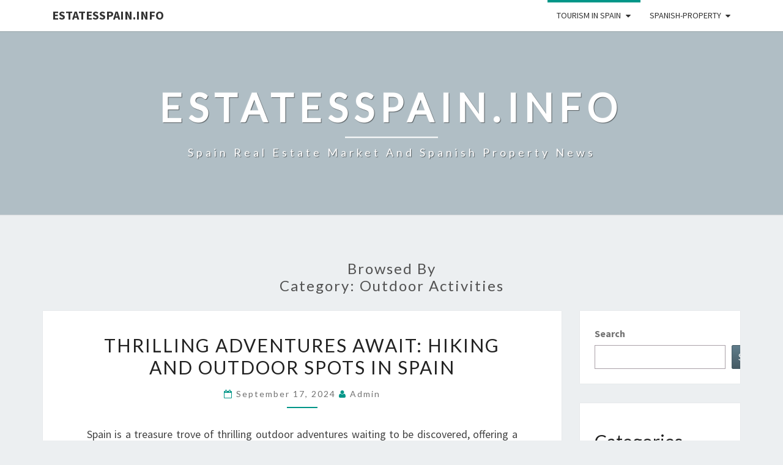

--- FILE ---
content_type: text/html; charset=UTF-8
request_url: https://estatesspain.info/category/tourism-in-spain/outdoor-activities/
body_size: 14004
content:
<!DOCTYPE html>

<!--[if IE 8]>
<html id="ie8" lang="en-US">
<![endif]-->
<!--[if !(IE 8) ]><!-->
<html lang="en-US">
<!--<![endif]-->
<head>
<meta charset="UTF-8" />
<meta name="viewport" content="width=device-width" />
<link rel="profile" href="https://gmpg.org/xfn/11" />
<link rel="pingback" href="https://estatesspain.info/xmlrpc.php" />
<meta name='robots' content='index, follow, max-image-preview:large, max-snippet:-1, max-video-preview:-1' />

	<!-- This site is optimized with the Yoast SEO plugin v26.7 - https://yoast.com/wordpress/plugins/seo/ -->
	<title>Outdoor activities Archives - estatesspain.info</title>
	<link rel="canonical" href="https://estatesspain.info/category/tourism-in-spain/outdoor-activities/" />
	<link rel="next" href="https://estatesspain.info/category/tourism-in-spain/outdoor-activities/page/2/" />
	<meta property="og:locale" content="en_US" />
	<meta property="og:type" content="article" />
	<meta property="og:title" content="Outdoor activities Archives - estatesspain.info" />
	<meta property="og:url" content="https://estatesspain.info/category/tourism-in-spain/outdoor-activities/" />
	<meta property="og:site_name" content="estatesspain.info" />
	<meta name="twitter:card" content="summary_large_image" />
	<script type="application/ld+json" class="yoast-schema-graph">{"@context":"https://schema.org","@graph":[{"@type":"CollectionPage","@id":"https://estatesspain.info/category/tourism-in-spain/outdoor-activities/","url":"https://estatesspain.info/category/tourism-in-spain/outdoor-activities/","name":"Outdoor activities Archives - estatesspain.info","isPartOf":{"@id":"https://estatesspain.info/#website"},"breadcrumb":{"@id":"https://estatesspain.info/category/tourism-in-spain/outdoor-activities/#breadcrumb"},"inLanguage":"en-US"},{"@type":"BreadcrumbList","@id":"https://estatesspain.info/category/tourism-in-spain/outdoor-activities/#breadcrumb","itemListElement":[{"@type":"ListItem","position":1,"name":"Home","item":"https://estatesspain.info/"},{"@type":"ListItem","position":2,"name":"Tourism in Spain","item":"https://estatesspain.info/category/tourism-in-spain/"},{"@type":"ListItem","position":3,"name":"Outdoor activities"}]},{"@type":"WebSite","@id":"https://estatesspain.info/#website","url":"https://estatesspain.info/","name":"estatesspain.info","description":"Spain Real Estate Market and Spanish Property News","potentialAction":[{"@type":"SearchAction","target":{"@type":"EntryPoint","urlTemplate":"https://estatesspain.info/?s={search_term_string}"},"query-input":{"@type":"PropertyValueSpecification","valueRequired":true,"valueName":"search_term_string"}}],"inLanguage":"en-US"}]}</script>
	<!-- / Yoast SEO plugin. -->


<link rel='dns-prefetch' href='//fonts.googleapis.com' />
<link rel="alternate" type="application/rss+xml" title="estatesspain.info &raquo; Feed" href="https://estatesspain.info/feed/" />
<link rel="alternate" type="application/rss+xml" title="estatesspain.info &raquo; Comments Feed" href="https://estatesspain.info/comments/feed/" />
<link rel="alternate" type="application/rss+xml" title="estatesspain.info &raquo; Outdoor activities Category Feed" href="https://estatesspain.info/category/tourism-in-spain/outdoor-activities/feed/" />
		<!-- This site uses the Google Analytics by MonsterInsights plugin v9.3.0 - Using Analytics tracking - https://www.monsterinsights.com/ -->
		<!-- Note: MonsterInsights is not currently configured on this site. The site owner needs to authenticate with Google Analytics in the MonsterInsights settings panel. -->
					<!-- No tracking code set -->
				<!-- / Google Analytics by MonsterInsights -->
		<style id='wp-img-auto-sizes-contain-inline-css' type='text/css'>
img:is([sizes=auto i],[sizes^="auto," i]){contain-intrinsic-size:3000px 1500px}
/*# sourceURL=wp-img-auto-sizes-contain-inline-css */
</style>
<style id='wp-emoji-styles-inline-css' type='text/css'>

	img.wp-smiley, img.emoji {
		display: inline !important;
		border: none !important;
		box-shadow: none !important;
		height: 1em !important;
		width: 1em !important;
		margin: 0 0.07em !important;
		vertical-align: -0.1em !important;
		background: none !important;
		padding: 0 !important;
	}
/*# sourceURL=wp-emoji-styles-inline-css */
</style>
<style id='wp-block-library-inline-css' type='text/css'>
:root{--wp-block-synced-color:#7a00df;--wp-block-synced-color--rgb:122,0,223;--wp-bound-block-color:var(--wp-block-synced-color);--wp-editor-canvas-background:#ddd;--wp-admin-theme-color:#007cba;--wp-admin-theme-color--rgb:0,124,186;--wp-admin-theme-color-darker-10:#006ba1;--wp-admin-theme-color-darker-10--rgb:0,107,160.5;--wp-admin-theme-color-darker-20:#005a87;--wp-admin-theme-color-darker-20--rgb:0,90,135;--wp-admin-border-width-focus:2px}@media (min-resolution:192dpi){:root{--wp-admin-border-width-focus:1.5px}}.wp-element-button{cursor:pointer}:root .has-very-light-gray-background-color{background-color:#eee}:root .has-very-dark-gray-background-color{background-color:#313131}:root .has-very-light-gray-color{color:#eee}:root .has-very-dark-gray-color{color:#313131}:root .has-vivid-green-cyan-to-vivid-cyan-blue-gradient-background{background:linear-gradient(135deg,#00d084,#0693e3)}:root .has-purple-crush-gradient-background{background:linear-gradient(135deg,#34e2e4,#4721fb 50%,#ab1dfe)}:root .has-hazy-dawn-gradient-background{background:linear-gradient(135deg,#faaca8,#dad0ec)}:root .has-subdued-olive-gradient-background{background:linear-gradient(135deg,#fafae1,#67a671)}:root .has-atomic-cream-gradient-background{background:linear-gradient(135deg,#fdd79a,#004a59)}:root .has-nightshade-gradient-background{background:linear-gradient(135deg,#330968,#31cdcf)}:root .has-midnight-gradient-background{background:linear-gradient(135deg,#020381,#2874fc)}:root{--wp--preset--font-size--normal:16px;--wp--preset--font-size--huge:42px}.has-regular-font-size{font-size:1em}.has-larger-font-size{font-size:2.625em}.has-normal-font-size{font-size:var(--wp--preset--font-size--normal)}.has-huge-font-size{font-size:var(--wp--preset--font-size--huge)}.has-text-align-center{text-align:center}.has-text-align-left{text-align:left}.has-text-align-right{text-align:right}.has-fit-text{white-space:nowrap!important}#end-resizable-editor-section{display:none}.aligncenter{clear:both}.items-justified-left{justify-content:flex-start}.items-justified-center{justify-content:center}.items-justified-right{justify-content:flex-end}.items-justified-space-between{justify-content:space-between}.screen-reader-text{border:0;clip-path:inset(50%);height:1px;margin:-1px;overflow:hidden;padding:0;position:absolute;width:1px;word-wrap:normal!important}.screen-reader-text:focus{background-color:#ddd;clip-path:none;color:#444;display:block;font-size:1em;height:auto;left:5px;line-height:normal;padding:15px 23px 14px;text-decoration:none;top:5px;width:auto;z-index:100000}html :where(.has-border-color){border-style:solid}html :where([style*=border-top-color]){border-top-style:solid}html :where([style*=border-right-color]){border-right-style:solid}html :where([style*=border-bottom-color]){border-bottom-style:solid}html :where([style*=border-left-color]){border-left-style:solid}html :where([style*=border-width]){border-style:solid}html :where([style*=border-top-width]){border-top-style:solid}html :where([style*=border-right-width]){border-right-style:solid}html :where([style*=border-bottom-width]){border-bottom-style:solid}html :where([style*=border-left-width]){border-left-style:solid}html :where(img[class*=wp-image-]){height:auto;max-width:100%}:where(figure){margin:0 0 1em}html :where(.is-position-sticky){--wp-admin--admin-bar--position-offset:var(--wp-admin--admin-bar--height,0px)}@media screen and (max-width:600px){html :where(.is-position-sticky){--wp-admin--admin-bar--position-offset:0px}}

/*# sourceURL=wp-block-library-inline-css */
</style><style id='wp-block-categories-inline-css' type='text/css'>
.wp-block-categories{box-sizing:border-box}.wp-block-categories.alignleft{margin-right:2em}.wp-block-categories.alignright{margin-left:2em}.wp-block-categories.wp-block-categories-dropdown.aligncenter{text-align:center}.wp-block-categories .wp-block-categories__label{display:block;width:100%}
/*# sourceURL=http://estatesspain.info/wp-includes/blocks/categories/style.min.css */
</style>
<style id='wp-block-heading-inline-css' type='text/css'>
h1:where(.wp-block-heading).has-background,h2:where(.wp-block-heading).has-background,h3:where(.wp-block-heading).has-background,h4:where(.wp-block-heading).has-background,h5:where(.wp-block-heading).has-background,h6:where(.wp-block-heading).has-background{padding:1.25em 2.375em}h1.has-text-align-left[style*=writing-mode]:where([style*=vertical-lr]),h1.has-text-align-right[style*=writing-mode]:where([style*=vertical-rl]),h2.has-text-align-left[style*=writing-mode]:where([style*=vertical-lr]),h2.has-text-align-right[style*=writing-mode]:where([style*=vertical-rl]),h3.has-text-align-left[style*=writing-mode]:where([style*=vertical-lr]),h3.has-text-align-right[style*=writing-mode]:where([style*=vertical-rl]),h4.has-text-align-left[style*=writing-mode]:where([style*=vertical-lr]),h4.has-text-align-right[style*=writing-mode]:where([style*=vertical-rl]),h5.has-text-align-left[style*=writing-mode]:where([style*=vertical-lr]),h5.has-text-align-right[style*=writing-mode]:where([style*=vertical-rl]),h6.has-text-align-left[style*=writing-mode]:where([style*=vertical-lr]),h6.has-text-align-right[style*=writing-mode]:where([style*=vertical-rl]){rotate:180deg}
/*# sourceURL=http://estatesspain.info/wp-includes/blocks/heading/style.min.css */
</style>
<style id='wp-block-search-inline-css' type='text/css'>
.wp-block-search__button{margin-left:10px;word-break:normal}.wp-block-search__button.has-icon{line-height:0}.wp-block-search__button svg{height:1.25em;min-height:24px;min-width:24px;width:1.25em;fill:currentColor;vertical-align:text-bottom}:where(.wp-block-search__button){border:1px solid #ccc;padding:6px 10px}.wp-block-search__inside-wrapper{display:flex;flex:auto;flex-wrap:nowrap;max-width:100%}.wp-block-search__label{width:100%}.wp-block-search.wp-block-search__button-only .wp-block-search__button{box-sizing:border-box;display:flex;flex-shrink:0;justify-content:center;margin-left:0;max-width:100%}.wp-block-search.wp-block-search__button-only .wp-block-search__inside-wrapper{min-width:0!important;transition-property:width}.wp-block-search.wp-block-search__button-only .wp-block-search__input{flex-basis:100%;transition-duration:.3s}.wp-block-search.wp-block-search__button-only.wp-block-search__searchfield-hidden,.wp-block-search.wp-block-search__button-only.wp-block-search__searchfield-hidden .wp-block-search__inside-wrapper{overflow:hidden}.wp-block-search.wp-block-search__button-only.wp-block-search__searchfield-hidden .wp-block-search__input{border-left-width:0!important;border-right-width:0!important;flex-basis:0;flex-grow:0;margin:0;min-width:0!important;padding-left:0!important;padding-right:0!important;width:0!important}:where(.wp-block-search__input){appearance:none;border:1px solid #949494;flex-grow:1;font-family:inherit;font-size:inherit;font-style:inherit;font-weight:inherit;letter-spacing:inherit;line-height:inherit;margin-left:0;margin-right:0;min-width:3rem;padding:8px;text-decoration:unset!important;text-transform:inherit}:where(.wp-block-search__button-inside .wp-block-search__inside-wrapper){background-color:#fff;border:1px solid #949494;box-sizing:border-box;padding:4px}:where(.wp-block-search__button-inside .wp-block-search__inside-wrapper) .wp-block-search__input{border:none;border-radius:0;padding:0 4px}:where(.wp-block-search__button-inside .wp-block-search__inside-wrapper) .wp-block-search__input:focus{outline:none}:where(.wp-block-search__button-inside .wp-block-search__inside-wrapper) :where(.wp-block-search__button){padding:4px 8px}.wp-block-search.aligncenter .wp-block-search__inside-wrapper{margin:auto}.wp-block[data-align=right] .wp-block-search.wp-block-search__button-only .wp-block-search__inside-wrapper{float:right}
/*# sourceURL=http://estatesspain.info/wp-includes/blocks/search/style.min.css */
</style>
<style id='wp-block-group-inline-css' type='text/css'>
.wp-block-group{box-sizing:border-box}:where(.wp-block-group.wp-block-group-is-layout-constrained){position:relative}
/*# sourceURL=http://estatesspain.info/wp-includes/blocks/group/style.min.css */
</style>
<style id='wp-block-paragraph-inline-css' type='text/css'>
.is-small-text{font-size:.875em}.is-regular-text{font-size:1em}.is-large-text{font-size:2.25em}.is-larger-text{font-size:3em}.has-drop-cap:not(:focus):first-letter{float:left;font-size:8.4em;font-style:normal;font-weight:100;line-height:.68;margin:.05em .1em 0 0;text-transform:uppercase}body.rtl .has-drop-cap:not(:focus):first-letter{float:none;margin-left:.1em}p.has-drop-cap.has-background{overflow:hidden}:root :where(p.has-background){padding:1.25em 2.375em}:where(p.has-text-color:not(.has-link-color)) a{color:inherit}p.has-text-align-left[style*="writing-mode:vertical-lr"],p.has-text-align-right[style*="writing-mode:vertical-rl"]{rotate:180deg}
/*# sourceURL=http://estatesspain.info/wp-includes/blocks/paragraph/style.min.css */
</style>
<style id='global-styles-inline-css' type='text/css'>
:root{--wp--preset--aspect-ratio--square: 1;--wp--preset--aspect-ratio--4-3: 4/3;--wp--preset--aspect-ratio--3-4: 3/4;--wp--preset--aspect-ratio--3-2: 3/2;--wp--preset--aspect-ratio--2-3: 2/3;--wp--preset--aspect-ratio--16-9: 16/9;--wp--preset--aspect-ratio--9-16: 9/16;--wp--preset--color--black: #000000;--wp--preset--color--cyan-bluish-gray: #abb8c3;--wp--preset--color--white: #ffffff;--wp--preset--color--pale-pink: #f78da7;--wp--preset--color--vivid-red: #cf2e2e;--wp--preset--color--luminous-vivid-orange: #ff6900;--wp--preset--color--luminous-vivid-amber: #fcb900;--wp--preset--color--light-green-cyan: #7bdcb5;--wp--preset--color--vivid-green-cyan: #00d084;--wp--preset--color--pale-cyan-blue: #8ed1fc;--wp--preset--color--vivid-cyan-blue: #0693e3;--wp--preset--color--vivid-purple: #9b51e0;--wp--preset--gradient--vivid-cyan-blue-to-vivid-purple: linear-gradient(135deg,rgb(6,147,227) 0%,rgb(155,81,224) 100%);--wp--preset--gradient--light-green-cyan-to-vivid-green-cyan: linear-gradient(135deg,rgb(122,220,180) 0%,rgb(0,208,130) 100%);--wp--preset--gradient--luminous-vivid-amber-to-luminous-vivid-orange: linear-gradient(135deg,rgb(252,185,0) 0%,rgb(255,105,0) 100%);--wp--preset--gradient--luminous-vivid-orange-to-vivid-red: linear-gradient(135deg,rgb(255,105,0) 0%,rgb(207,46,46) 100%);--wp--preset--gradient--very-light-gray-to-cyan-bluish-gray: linear-gradient(135deg,rgb(238,238,238) 0%,rgb(169,184,195) 100%);--wp--preset--gradient--cool-to-warm-spectrum: linear-gradient(135deg,rgb(74,234,220) 0%,rgb(151,120,209) 20%,rgb(207,42,186) 40%,rgb(238,44,130) 60%,rgb(251,105,98) 80%,rgb(254,248,76) 100%);--wp--preset--gradient--blush-light-purple: linear-gradient(135deg,rgb(255,206,236) 0%,rgb(152,150,240) 100%);--wp--preset--gradient--blush-bordeaux: linear-gradient(135deg,rgb(254,205,165) 0%,rgb(254,45,45) 50%,rgb(107,0,62) 100%);--wp--preset--gradient--luminous-dusk: linear-gradient(135deg,rgb(255,203,112) 0%,rgb(199,81,192) 50%,rgb(65,88,208) 100%);--wp--preset--gradient--pale-ocean: linear-gradient(135deg,rgb(255,245,203) 0%,rgb(182,227,212) 50%,rgb(51,167,181) 100%);--wp--preset--gradient--electric-grass: linear-gradient(135deg,rgb(202,248,128) 0%,rgb(113,206,126) 100%);--wp--preset--gradient--midnight: linear-gradient(135deg,rgb(2,3,129) 0%,rgb(40,116,252) 100%);--wp--preset--font-size--small: 13px;--wp--preset--font-size--medium: 20px;--wp--preset--font-size--large: 36px;--wp--preset--font-size--x-large: 42px;--wp--preset--spacing--20: 0.44rem;--wp--preset--spacing--30: 0.67rem;--wp--preset--spacing--40: 1rem;--wp--preset--spacing--50: 1.5rem;--wp--preset--spacing--60: 2.25rem;--wp--preset--spacing--70: 3.38rem;--wp--preset--spacing--80: 5.06rem;--wp--preset--shadow--natural: 6px 6px 9px rgba(0, 0, 0, 0.2);--wp--preset--shadow--deep: 12px 12px 50px rgba(0, 0, 0, 0.4);--wp--preset--shadow--sharp: 6px 6px 0px rgba(0, 0, 0, 0.2);--wp--preset--shadow--outlined: 6px 6px 0px -3px rgb(255, 255, 255), 6px 6px rgb(0, 0, 0);--wp--preset--shadow--crisp: 6px 6px 0px rgb(0, 0, 0);}:where(.is-layout-flex){gap: 0.5em;}:where(.is-layout-grid){gap: 0.5em;}body .is-layout-flex{display: flex;}.is-layout-flex{flex-wrap: wrap;align-items: center;}.is-layout-flex > :is(*, div){margin: 0;}body .is-layout-grid{display: grid;}.is-layout-grid > :is(*, div){margin: 0;}:where(.wp-block-columns.is-layout-flex){gap: 2em;}:where(.wp-block-columns.is-layout-grid){gap: 2em;}:where(.wp-block-post-template.is-layout-flex){gap: 1.25em;}:where(.wp-block-post-template.is-layout-grid){gap: 1.25em;}.has-black-color{color: var(--wp--preset--color--black) !important;}.has-cyan-bluish-gray-color{color: var(--wp--preset--color--cyan-bluish-gray) !important;}.has-white-color{color: var(--wp--preset--color--white) !important;}.has-pale-pink-color{color: var(--wp--preset--color--pale-pink) !important;}.has-vivid-red-color{color: var(--wp--preset--color--vivid-red) !important;}.has-luminous-vivid-orange-color{color: var(--wp--preset--color--luminous-vivid-orange) !important;}.has-luminous-vivid-amber-color{color: var(--wp--preset--color--luminous-vivid-amber) !important;}.has-light-green-cyan-color{color: var(--wp--preset--color--light-green-cyan) !important;}.has-vivid-green-cyan-color{color: var(--wp--preset--color--vivid-green-cyan) !important;}.has-pale-cyan-blue-color{color: var(--wp--preset--color--pale-cyan-blue) !important;}.has-vivid-cyan-blue-color{color: var(--wp--preset--color--vivid-cyan-blue) !important;}.has-vivid-purple-color{color: var(--wp--preset--color--vivid-purple) !important;}.has-black-background-color{background-color: var(--wp--preset--color--black) !important;}.has-cyan-bluish-gray-background-color{background-color: var(--wp--preset--color--cyan-bluish-gray) !important;}.has-white-background-color{background-color: var(--wp--preset--color--white) !important;}.has-pale-pink-background-color{background-color: var(--wp--preset--color--pale-pink) !important;}.has-vivid-red-background-color{background-color: var(--wp--preset--color--vivid-red) !important;}.has-luminous-vivid-orange-background-color{background-color: var(--wp--preset--color--luminous-vivid-orange) !important;}.has-luminous-vivid-amber-background-color{background-color: var(--wp--preset--color--luminous-vivid-amber) !important;}.has-light-green-cyan-background-color{background-color: var(--wp--preset--color--light-green-cyan) !important;}.has-vivid-green-cyan-background-color{background-color: var(--wp--preset--color--vivid-green-cyan) !important;}.has-pale-cyan-blue-background-color{background-color: var(--wp--preset--color--pale-cyan-blue) !important;}.has-vivid-cyan-blue-background-color{background-color: var(--wp--preset--color--vivid-cyan-blue) !important;}.has-vivid-purple-background-color{background-color: var(--wp--preset--color--vivid-purple) !important;}.has-black-border-color{border-color: var(--wp--preset--color--black) !important;}.has-cyan-bluish-gray-border-color{border-color: var(--wp--preset--color--cyan-bluish-gray) !important;}.has-white-border-color{border-color: var(--wp--preset--color--white) !important;}.has-pale-pink-border-color{border-color: var(--wp--preset--color--pale-pink) !important;}.has-vivid-red-border-color{border-color: var(--wp--preset--color--vivid-red) !important;}.has-luminous-vivid-orange-border-color{border-color: var(--wp--preset--color--luminous-vivid-orange) !important;}.has-luminous-vivid-amber-border-color{border-color: var(--wp--preset--color--luminous-vivid-amber) !important;}.has-light-green-cyan-border-color{border-color: var(--wp--preset--color--light-green-cyan) !important;}.has-vivid-green-cyan-border-color{border-color: var(--wp--preset--color--vivid-green-cyan) !important;}.has-pale-cyan-blue-border-color{border-color: var(--wp--preset--color--pale-cyan-blue) !important;}.has-vivid-cyan-blue-border-color{border-color: var(--wp--preset--color--vivid-cyan-blue) !important;}.has-vivid-purple-border-color{border-color: var(--wp--preset--color--vivid-purple) !important;}.has-vivid-cyan-blue-to-vivid-purple-gradient-background{background: var(--wp--preset--gradient--vivid-cyan-blue-to-vivid-purple) !important;}.has-light-green-cyan-to-vivid-green-cyan-gradient-background{background: var(--wp--preset--gradient--light-green-cyan-to-vivid-green-cyan) !important;}.has-luminous-vivid-amber-to-luminous-vivid-orange-gradient-background{background: var(--wp--preset--gradient--luminous-vivid-amber-to-luminous-vivid-orange) !important;}.has-luminous-vivid-orange-to-vivid-red-gradient-background{background: var(--wp--preset--gradient--luminous-vivid-orange-to-vivid-red) !important;}.has-very-light-gray-to-cyan-bluish-gray-gradient-background{background: var(--wp--preset--gradient--very-light-gray-to-cyan-bluish-gray) !important;}.has-cool-to-warm-spectrum-gradient-background{background: var(--wp--preset--gradient--cool-to-warm-spectrum) !important;}.has-blush-light-purple-gradient-background{background: var(--wp--preset--gradient--blush-light-purple) !important;}.has-blush-bordeaux-gradient-background{background: var(--wp--preset--gradient--blush-bordeaux) !important;}.has-luminous-dusk-gradient-background{background: var(--wp--preset--gradient--luminous-dusk) !important;}.has-pale-ocean-gradient-background{background: var(--wp--preset--gradient--pale-ocean) !important;}.has-electric-grass-gradient-background{background: var(--wp--preset--gradient--electric-grass) !important;}.has-midnight-gradient-background{background: var(--wp--preset--gradient--midnight) !important;}.has-small-font-size{font-size: var(--wp--preset--font-size--small) !important;}.has-medium-font-size{font-size: var(--wp--preset--font-size--medium) !important;}.has-large-font-size{font-size: var(--wp--preset--font-size--large) !important;}.has-x-large-font-size{font-size: var(--wp--preset--font-size--x-large) !important;}
/*# sourceURL=global-styles-inline-css */
</style>

<style id='classic-theme-styles-inline-css' type='text/css'>
/*! This file is auto-generated */
.wp-block-button__link{color:#fff;background-color:#32373c;border-radius:9999px;box-shadow:none;text-decoration:none;padding:calc(.667em + 2px) calc(1.333em + 2px);font-size:1.125em}.wp-block-file__button{background:#32373c;color:#fff;text-decoration:none}
/*# sourceURL=/wp-includes/css/classic-themes.min.css */
</style>
<link rel='stylesheet' id='bootstrap-css' href="https://estatesspain.info/wp-content/themes/nisarg/css/bootstrap.css?ver=6.9" type='text/css' media='all' />
<link rel='stylesheet' id='font-awesome-css' href="https://estatesspain.info/wp-content/themes/nisarg/font-awesome/css/font-awesome.min.css?ver=6.9" type='text/css' media='all' />
<link rel='stylesheet' id='nisarg-style-css' href="https://estatesspain.info/wp-content/themes/nisarg/style.css?ver=6.9" type='text/css' media='all' />
<style id='nisarg-style-inline-css' type='text/css'>
	/* Color Scheme */

	/* Accent Color */

	a:active,
	a:hover,
	a:focus {
	    color: #009688;
	}

	.main-navigation .primary-menu > li > a:hover, .main-navigation .primary-menu > li > a:focus {
		color: #009688;
	}
	
	.main-navigation .primary-menu .sub-menu .current_page_item > a,
	.main-navigation .primary-menu .sub-menu .current-menu-item > a {
		color: #009688;
	}
	.main-navigation .primary-menu .sub-menu .current_page_item > a:hover,
	.main-navigation .primary-menu .sub-menu .current_page_item > a:focus,
	.main-navigation .primary-menu .sub-menu .current-menu-item > a:hover,
	.main-navigation .primary-menu .sub-menu .current-menu-item > a:focus {
		background-color: #fff;
		color: #009688;
	}
	.dropdown-toggle:hover,
	.dropdown-toggle:focus {
		color: #009688;
	}
	.pagination .current,
	.dark .pagination .current {
		background-color: #009688;
		border: 1px solid #009688;
	}
	blockquote {
		border-color: #009688;
	}
	@media (min-width: 768px){
		.main-navigation .primary-menu > .current_page_item > a,
		.main-navigation .primary-menu > .current_page_item > a:hover,
		.main-navigation .primary-menu > .current_page_item > a:focus,
		.main-navigation .primary-menu > .current-menu-item > a,
		.main-navigation .primary-menu > .current-menu-item > a:hover,
		.main-navigation .primary-menu > .current-menu-item > a:focus,
		.main-navigation .primary-menu > .current_page_ancestor > a,
		.main-navigation .primary-menu > .current_page_ancestor > a:hover,
		.main-navigation .primary-menu > .current_page_ancestor > a:focus,
		.main-navigation .primary-menu > .current-menu-ancestor > a,
		.main-navigation .primary-menu > .current-menu-ancestor > a:hover,
		.main-navigation .primary-menu > .current-menu-ancestor > a:focus {
			border-top: 4px solid #009688;
		}
		.main-navigation ul ul a:hover,
		.main-navigation ul ul a.focus {
			color: #fff;
			background-color: #009688;
		}
	}

	.main-navigation .primary-menu > .open > a, .main-navigation .primary-menu > .open > a:hover, .main-navigation .primary-menu > .open > a:focus {
		color: #009688;
	}

	.main-navigation .primary-menu > li > .sub-menu  li > a:hover,
	.main-navigation .primary-menu > li > .sub-menu  li > a:focus {
		color: #fff;
		background-color: #009688;
	}

	@media (max-width: 767px) {
		.main-navigation .primary-menu .open .sub-menu > li > a:hover {
			color: #fff;
			background-color: #009688;
		}
	}

	.sticky-post{
		color: #fff;
	    background: #009688; 
	}
	
	.entry-title a:hover,
	.entry-title a:focus{
	    color: #009688;
	}

	.entry-header .entry-meta::after{
	    background: #009688;
	}

	.fa {
		color: #009688;
	}

	.btn-default{
		border-bottom: 1px solid #009688;
	}

	.btn-default:hover, .btn-default:focus{
	    border-bottom: 1px solid #009688;
	    background-color: #009688;
	}

	.nav-previous:hover, .nav-next:hover{
	    border: 1px solid #009688;
	    background-color: #009688;
	}

	.next-post a:hover,.prev-post a:hover{
	    color: #009688;
	}

	.posts-navigation .next-post a:hover .fa, .posts-navigation .prev-post a:hover .fa{
	    color: #009688;
	}


	#secondary .widget-title::after{
		position: absolute;
	    width: 50px;
	    display: block;
	    height: 4px;    
	    bottom: -15px;
		background-color: #009688;
	    content: "";
	}

	#secondary .widget a:hover,
	#secondary .widget a:focus,
	.dark #secondary .widget #recentcomments a:hover,
	.dark #secondary .widget #recentcomments a:focus {
		color: #009688;
	}

	#secondary .widget_calendar tbody a {
		color: #fff;
		padding: 0.2em;
	    background-color: #009688;
	}

	#secondary .widget_calendar tbody a:hover{
		color: #fff;
	    padding: 0.2em;
	    background-color: #009688;  
	}	

	.dark .comment-respond #submit,
	.dark .main-navigation .menu-toggle:hover, 
	.dark .main-navigation .menu-toggle:focus,
	.dark html input[type="button"], 
	.dark input[type="reset"], 
	.dark input[type="submit"] {
		background: #009688;
		color: #fff;
	}
	
	.dark a {
		color: #009688;
	}

/*# sourceURL=nisarg-style-inline-css */
</style>
<link rel='stylesheet' id='nisarg-google-fonts-css' href='https://fonts.googleapis.com/css?family=Source+Sans+Pro%3A400%2C700%7CLato%3A400&#038;display=swap' type='text/css' media='all' />
<script type="text/javascript" src="https://estatesspain.info/wp-includes/js/jquery/jquery.min.js?ver=3.7.1" id="jquery-core-js"></script>
<script type="text/javascript" src="https://estatesspain.info/wp-includes/js/jquery/jquery-migrate.min.js?ver=3.4.1" id="jquery-migrate-js"></script>
<link rel="https://api.w.org/" href="https://estatesspain.info/wp-json/" /><link rel="alternate" title="JSON" type="application/json" href="https://estatesspain.info/wp-json/wp/v2/categories/73" /><link rel="EditURI" type="application/rsd+xml" title="RSD" href="https://estatesspain.info/xmlrpc.php?rsd" />
<meta name="generator" content="WordPress 6.9" />
		<meta charset="utf-8">
		<meta name="abstract" content="Spain Real Estate Market and Spanish Property News">
		<meta name="author" content="admin">
		<meta name="classification" content="Adventure Tourism, Beach Tourism, City Tourism, Cultural Tourism, Gastronomic Tourism, Outdoor activities, Property-law, Religious Tourism, Rural Tourism, Spanish-property, Tourism in Spain, Uncategorized">
		<meta name="copyright" content="Copyright estatesspain.info - All rights Reserved.">
		<meta name="designer" content="Falguni Desai">
		<meta name="distribution" content="Global">
		<meta name="language" content="en-US">
		<meta name="publisher" content="estatesspain.info">
		<meta name="rating" content="General">
		<meta name="resource-type" content="Document">
		<meta name="revisit-after" content="3">
		<meta name="subject" content="Adventure Tourism, Beach Tourism, City Tourism, Cultural Tourism, Gastronomic Tourism, Outdoor activities, Property-law, Religious Tourism, Rural Tourism, Spanish-property, Tourism in Spain, Uncategorized">
		<meta name="template" content="Nisarg">
		<meta name="robots" content="index,follow">
		<meta name="ahrefs-site-verification" content="7b3839ff8d253e5738f23328cc010aaaff381db2314b7fa47040262e69a58ae5">

<style type="text/css">
        .site-header { background: ; }
</style>


	<style type="text/css">
		body,
		button,
		input,
		select,
		textarea {
		    font-family:  'Source Sans Pro',-apple-system,BlinkMacSystemFont,"Segoe UI",Roboto,Oxygen-Sans,Ubuntu,Cantarell,"Helvetica Neue",sans-serif;
		    font-weight: 400;
		    font-style: normal; 
		}
		h1,h2,h3,h4,h5,h6 {
	    	font-family: 'Lato',-apple-system,BlinkMacSystemFont,"Segoe UI",Roboto,Oxygen-Sans,Ubuntu,Cantarell,"Helvetica Neue",sans-serif;
	    	font-weight: 400;
	    	font-style: normal;
	    }
	    .navbar-brand,
	    #site-navigation.main-navigation ul {
	    	font-family: 'Source Sans Pro',-apple-system,BlinkMacSystemFont,"Segoe UI",Roboto,Oxygen-Sans,Ubuntu,Cantarell,"Helvetica Neue",sans-serif;
	    }
	    #site-navigation.main-navigation ul {
	    	font-weight: 400;
	    	font-style: normal;
	    }
	</style>

			<style type="text/css" id="nisarg-header-css">
					.site-header{
				-webkit-box-shadow: 0px 0px 1px 1px rgba(182,182,182,0.3);
		    	-moz-box-shadow: 0px 0px 1px 1px rgba(182,182,182,0.3);
		    	-o-box-shadow: 0px 0px 1px 1px rgba(182,182,182,0.3);
		    	box-shadow: 0px 0px 1px 1px rgba(182,182,182,0.3);
			}
			.site-header {
					height: 300px;
				}
				@media (max-width: 767px) {
					.site-header {
						height: 200px;
					}
				}
				@media (max-width: 359px) {
					.site-header {
						height: 150px;
					}
				}
					.site-header .home-link {
				min-height: 0;
			}
					.site-title,
			.site-description,
			.dark .site-title,
			.dark .site-description {
				color: #fff;
			}
			.site-title::after{
				background: #fff;
				content:"";
			}
		</style>
		</head>
<body class="archive category category-outdoor-activities category-73 wp-embed-responsive wp-theme-nisarg light">
<div id="page" class="hfeed site">
<header id="masthead"   role="banner">
	<nav id="site-navigation" class="main-navigation navbar-fixed-top navbar-left" role="navigation">
		<!-- Brand and toggle get grouped for better mobile display -->
		<div class="container" id="navigation_menu">
			<div class="navbar-header">
									<button type="button" class="menu-toggle" data-toggle="collapse" data-target=".navbar-ex1-collapse">
						<span class="sr-only">Toggle navigation</span>
						<span class="icon-bar"></span> 
						<span class="icon-bar"></span>
						<span class="icon-bar"></span>
					</button>
									<a class="navbar-brand" href="https://estatesspain.info/">estatesspain.info</a>
			</div><!-- .navbar-header -->
			<div class="collapse navbar-collapse navbar-ex1-collapse"><ul id="menu-header" class="primary-menu"><li id="menu-item-22" class="menu-item menu-item-type-taxonomy menu-item-object-category current-category-ancestor current-menu-ancestor current-menu-parent current-category-parent menu-item-has-children menu-item-22"><a href="https://estatesspain.info/category/tourism-in-spain/">Tourism in Spain</a>
<ul class="sub-menu">
	<li id="menu-item-47" class="menu-item menu-item-type-taxonomy menu-item-object-category menu-item-47"><a href="https://estatesspain.info/category/tourism-in-spain/adventure-tourism/">Adventure Tourism</a></li>
	<li id="menu-item-43" class="menu-item menu-item-type-taxonomy menu-item-object-category menu-item-43"><a href="https://estatesspain.info/category/tourism-in-spain/beach-tourism/">Beach Tourism</a></li>
	<li id="menu-item-44" class="menu-item menu-item-type-taxonomy menu-item-object-category menu-item-44"><a href="https://estatesspain.info/category/tourism-in-spain/cultural-tourism/">Cultural Tourism</a></li>
	<li id="menu-item-45" class="menu-item menu-item-type-taxonomy menu-item-object-category menu-item-45"><a href="https://estatesspain.info/category/tourism-in-spain/city-tourism/">City Tourism</a></li>
	<li id="menu-item-46" class="menu-item menu-item-type-taxonomy menu-item-object-category menu-item-46"><a href="https://estatesspain.info/category/tourism-in-spain/gastronomic-tourism/">Gastronomic Tourism</a></li>
	<li id="menu-item-23" class="menu-item menu-item-type-taxonomy menu-item-object-category current-menu-item menu-item-23"><a href="https://estatesspain.info/category/tourism-in-spain/outdoor-activities/" aria-current="page">Outdoor activities</a></li>
	<li id="menu-item-49" class="menu-item menu-item-type-taxonomy menu-item-object-category menu-item-49"><a href="https://estatesspain.info/category/tourism-in-spain/religious-tourism/">Religious Tourism</a></li>
	<li id="menu-item-48" class="menu-item menu-item-type-taxonomy menu-item-object-category menu-item-48"><a href="https://estatesspain.info/category/tourism-in-spain/rural-tourism/">Rural Tourism</a></li>
</ul>
</li>
<li id="menu-item-21" class="menu-item menu-item-type-taxonomy menu-item-object-category menu-item-has-children menu-item-21"><a href="https://estatesspain.info/category/spanish-property/">Spanish-property</a>
<ul class="sub-menu">
	<li id="menu-item-24" class="menu-item menu-item-type-taxonomy menu-item-object-category menu-item-24"><a href="https://estatesspain.info/category/spanish-property/property-law/">Property-law</a></li>
</ul>
</li>
</ul></div>		</div><!--#container-->
	</nav>
	<div id="cc_spacer"></div><!-- used to clear fixed navigation by the themes js -->

		<div class="site-header">
		<div class="site-branding">
			<a class="home-link" href="https://estatesspain.info/" title="estatesspain.info" rel="home">
				<h1 class="site-title">estatesspain.info</h1>
				<h2 class="site-description">Spain Real Estate Market and Spanish Property News</h2>
			</a>
		</div><!--.site-branding-->
	</div><!--.site-header-->
	
</header>
<div id="content" class="site-content">
	<div class="container">
		<div class="row">
							<header class="archive-page-header">
					<h3 class="archive-page-title">Browsed by<br>Category: <span>Outdoor activities</span></h3>				</header><!-- .page-header -->
				<div id="primary" class="col-md-9 content-area">
					<main id="main" class="site-main" role="main">
					
<article id="post-247"  class="post-content post-247 post type-post status-publish format-standard hentry category-outdoor-activities category-uncategorized">

	
	
	<header class="entry-header">

		<span class="screen-reader-text">Thrilling Adventures Await: Hiking and Outdoor Spots in Spain</span>

					<h2 class="entry-title">
				<a href="https://estatesspain.info/exploring-the-great-outdoors-in-spain/" rel="bookmark">Thrilling Adventures Await: Hiking and Outdoor Spots in Spain</a>
			</h2>
		
				<div class="entry-meta">
			<h5 class="entry-date"><i class="fa fa-calendar-o"></i> <a href="https://estatesspain.info/exploring-the-great-outdoors-in-spain/" title="1:54 pm" rel="bookmark"><time class="entry-date" datetime="2024-09-17T13:54:07+00:00" pubdate>September 17, 2024 </time></a><span class="byline"><span class="sep"></span><i class="fa fa-user"></i>
<span class="author vcard"><a class="url fn n" href="https://estatesspain.info/author/admin/" title="View all posts by admin" rel="author">admin</a></span></span></h5>
		</div><!-- .entry-meta -->
			</header><!-- .entry-header -->

	<div class="entry-summary">
		<p>Spain is a treasure trove of thrilling outdoor adventures waiting to be discovered, offering a perfect blend of natural beauty and excitement for travel enthusiasts and adventure seekers alike. From the rugged peaks of the Pyrenees to the stunning trails of the Camino de Santiago, hiking in Spain presents countless opportunities to explore breathtaking landscapes. Whether you&#8217;re a daring solo traveler or a family seeking unforgettable outdoor activities in Spain, this vibrant country caters to all with its diverse terrain&#8230;</p>
<p class="read-more"><a class="btn btn-default" href="https://estatesspain.info/exploring-the-great-outdoors-in-spain/"> Read More<span class="screen-reader-text">  Read More</span></a></p>
	</div><!-- .entry-summary -->

	<footer class="entry-footer">
			</footer><!-- .entry-footer -->
</article><!-- #post-## -->

<article id="post-213"  class="post-content post-213 post type-post status-publish format-standard hentry category-outdoor-activities">

	
	
	<header class="entry-header">

		<span class="screen-reader-text">Skiing in the Spanish Pyrenees: Winter Sports Adventures</span>

					<h2 class="entry-title">
				<a href="https://estatesspain.info/skiing-spanish-pyrenees-winter-adventures/" rel="bookmark">Skiing in the Spanish Pyrenees: Winter Sports Adventures</a>
			</h2>
		
				<div class="entry-meta">
			<h5 class="entry-date"><i class="fa fa-calendar-o"></i> <a href="https://estatesspain.info/skiing-spanish-pyrenees-winter-adventures/" title="8:27 pm" rel="bookmark"><time class="entry-date" datetime="2024-05-23T20:27:13+00:00" pubdate>May 23, 2024 </time></a><span class="byline"><span class="sep"></span><i class="fa fa-user"></i>
<span class="author vcard"><a class="url fn n" href="https://estatesspain.info/author/admin/" title="View all posts by admin" rel="author">admin</a></span></span></h5>
		</div><!-- .entry-meta -->
			</header><!-- .entry-header -->

	<div class="entry-summary">
		<p>Nestled in the stunning landscapes of the Pyrenees Mountains, the Spanish Pyrenees offer a winter wonderland for skiing enthusiasts. With its breathtaking views, diverse terrain, and charming villages, the region attracts adventurers from around the world seeking thrilling slopes and unforgettable experiences. A Rich History The tradition of skiing in the Spanish Pyrenees dates back centuries, with evidence of early snow sports found in ancient cave paintings. Over time, skiing evolved from a practical means of transportation to a beloved&#8230;</p>
<p class="read-more"><a class="btn btn-default" href="https://estatesspain.info/skiing-spanish-pyrenees-winter-adventures/"> Read More<span class="screen-reader-text">  Read More</span></a></p>
	</div><!-- .entry-summary -->

	<footer class="entry-footer">
			</footer><!-- .entry-footer -->
</article><!-- #post-## -->

<article id="post-211"  class="post-content post-211 post type-post status-publish format-standard hentry category-outdoor-activities">

	
	
	<header class="entry-header">

		<span class="screen-reader-text">Skiing in the Spanish Pyrenees: Winter Sports Adventures</span>

					<h2 class="entry-title">
				<a href="https://estatesspain.info/skiing-in-the-spanish-pyrenees-winter-sports-adventures/" rel="bookmark">Skiing in the Spanish Pyrenees: Winter Sports Adventures</a>
			</h2>
		
				<div class="entry-meta">
			<h5 class="entry-date"><i class="fa fa-calendar-o"></i> <a href="https://estatesspain.info/skiing-in-the-spanish-pyrenees-winter-sports-adventures/" title="12:23 pm" rel="bookmark"><time class="entry-date" datetime="2024-05-22T12:23:40+00:00" pubdate>May 22, 2024 </time></a><span class="byline"><span class="sep"></span><i class="fa fa-user"></i>
<span class="author vcard"><a class="url fn n" href="https://estatesspain.info/author/admin/" title="View all posts by admin" rel="author">admin</a></span></span></h5>
		</div><!-- .entry-meta -->
			</header><!-- .entry-header -->

	<div class="entry-summary">
		<p>The Spanish Pyrenees, a majestic mountain range stretching across the northern border of Spain, offers some of the most exhilarating winter sports experiences in Europe. With its stunning landscapes, diverse ski resorts, and a blend of traditional and modern amenities, the Spanish Pyrenees is a winter sports paradise for adventurers of all levels. Whether you&#8217;re a seasoned skier, a snowboarding enthusiast, or a family looking for a fun winter getaway, the Spanish Pyrenees have something for everyone. In this guide,&#8230;</p>
<p class="read-more"><a class="btn btn-default" href="https://estatesspain.info/skiing-in-the-spanish-pyrenees-winter-sports-adventures/"> Read More<span class="screen-reader-text">  Read More</span></a></p>
	</div><!-- .entry-summary -->

	<footer class="entry-footer">
			</footer><!-- .entry-footer -->
</article><!-- #post-## -->

<article id="post-191"  class="post-content post-191 post type-post status-publish format-standard hentry category-outdoor-activities">

	
	
	<header class="entry-header">

		<span class="screen-reader-text">Hiking in Spain: Exploring the Diverse Natural Landscapes</span>

					<h2 class="entry-title">
				<a href="https://estatesspain.info/hiking-spain-diverse-landscapes/" rel="bookmark">Hiking in Spain: Exploring the Diverse Natural Landscapes</a>
			</h2>
		
				<div class="entry-meta">
			<h5 class="entry-date"><i class="fa fa-calendar-o"></i> <a href="https://estatesspain.info/hiking-spain-diverse-landscapes/" title="5:34 pm" rel="bookmark"><time class="entry-date" datetime="2024-02-29T17:34:25+00:00" pubdate>February 29, 2024 </time></a><span class="byline"><span class="sep"></span><i class="fa fa-user"></i>
<span class="author vcard"><a class="url fn n" href="https://estatesspain.info/author/admin/" title="View all posts by admin" rel="author">admin</a></span></span></h5>
		</div><!-- .entry-meta -->
			</header><!-- .entry-header -->

	<div class="entry-summary">
		<p>Spain, renowned for its rich history, vibrant culture, and delectable cuisine, is also a paradise for outdoor enthusiasts, offering a plethora of diverse natural landscapes perfect for hiking adventures. From rugged mountains to sun-kissed coastlines, Spain boasts an array of trails that cater to all levels of hikers. Let&#8217;s embark on a journey to explore the breathtaking beauty and unique terrain that make hiking in Spain an unforgettable experience. The Diversity of Spanish Landscapes Mountains Spain is home to several&#8230;</p>
<p class="read-more"><a class="btn btn-default" href="https://estatesspain.info/hiking-spain-diverse-landscapes/"> Read More<span class="screen-reader-text">  Read More</span></a></p>
	</div><!-- .entry-summary -->

	<footer class="entry-footer">
			</footer><!-- .entry-footer -->
</article><!-- #post-## -->

<article id="post-170"  class="post-content post-170 post type-post status-publish format-standard hentry category-outdoor-activities">

	
	
	<header class="entry-header">

		<span class="screen-reader-text">Kayaking and Canoeing Escapades: Paddling Through Spain&#8217;s Waterways 🚣‍♂️🇪🇸</span>

					<h2 class="entry-title">
				<a href="https://estatesspain.info/kayaking-canoeing-spain-waterways/" rel="bookmark">Kayaking and Canoeing Escapades: Paddling Through Spain&#8217;s Waterways 🚣‍♂️🇪🇸</a>
			</h2>
		
				<div class="entry-meta">
			<h5 class="entry-date"><i class="fa fa-calendar-o"></i> <a href="https://estatesspain.info/kayaking-canoeing-spain-waterways/" title="8:52 am" rel="bookmark"><time class="entry-date" datetime="2023-12-06T08:52:16+00:00" pubdate>December 6, 2023 </time></a><span class="byline"><span class="sep"></span><i class="fa fa-user"></i>
<span class="author vcard"><a class="url fn n" href="https://estatesspain.info/author/admin/" title="View all posts by admin" rel="author">admin</a></span></span></h5>
		</div><!-- .entry-meta -->
			</header><!-- .entry-header -->

	<div class="entry-summary">
		<p>Unveiling the Allure of Spain&#8217;s Waterways 🌊 Spain, with its diverse landscapes and rich cultural tapestry, is not only a feast for the eyes but also a playground for water enthusiasts seeking thrilling kayaking and canoeing escapades. From the crystalline waters of the Mediterranean to the rugged beauty of the Pyrenees, Spain&#8217;s waterways offer a unique blend of adventure and tranquility. 1. The Spanish Riviera: Costa del Sol 🏖️ Embark on your aquatic journey along the Costa del Sol, where&#8230;</p>
<p class="read-more"><a class="btn btn-default" href="https://estatesspain.info/kayaking-canoeing-spain-waterways/"> Read More<span class="screen-reader-text">  Read More</span></a></p>
	</div><!-- .entry-summary -->

	<footer class="entry-footer">
			</footer><!-- .entry-footer -->
</article><!-- #post-## -->

<article id="post-152"  class="post-content post-152 post type-post status-publish format-standard hentry category-outdoor-activities">

	
	
	<header class="entry-header">

		<span class="screen-reader-text">Cycling Spain&#8217;s Scenic Routes: Bicycle Adventures for Outdoor Enthusiasts</span>

					<h2 class="entry-title">
				<a href="https://estatesspain.info/cycling-spain-scenic-routes-adventure/" rel="bookmark">Cycling Spain&#8217;s Scenic Routes: Bicycle Adventures for Outdoor Enthusiasts</a>
			</h2>
		
				<div class="entry-meta">
			<h5 class="entry-date"><i class="fa fa-calendar-o"></i> <a href="https://estatesspain.info/cycling-spain-scenic-routes-adventure/" title="8:39 am" rel="bookmark"><time class="entry-date" datetime="2023-10-30T08:39:24+00:00" pubdate>October 30, 2023 </time></a><span class="byline"><span class="sep"></span><i class="fa fa-user"></i>
<span class="author vcard"><a class="url fn n" href="https://estatesspain.info/author/admin/" title="View all posts by admin" rel="author">admin</a></span></span></h5>
		</div><!-- .entry-meta -->
			</header><!-- .entry-header -->

	<div class="entry-summary">
		<p>If you&#8217;re an outdoor enthusiast seeking breathtaking landscapes, rich culture, and an adventurous escape, look no further than Spain. 🚴‍♂️ Spain, with its diverse terrain, captivating history, and vibrant traditions, offers an array of scenic routes that will leave you in awe. 🌄 In this article, we&#8217;ll explore some of Spain&#8217;s most spectacular cycling routes, share interesting facts about the regions you&#8217;ll traverse, and inspire your next two-wheeled adventure. 🌞 The Camino de Santiago: A Spiritual Journey on Two Wheels&#8230;</p>
<p class="read-more"><a class="btn btn-default" href="https://estatesspain.info/cycling-spain-scenic-routes-adventure/"> Read More<span class="screen-reader-text">  Read More</span></a></p>
	</div><!-- .entry-summary -->

	<footer class="entry-footer">
			</footer><!-- .entry-footer -->
</article><!-- #post-## -->

<article id="post-118"  class="post-content post-118 post type-post status-publish format-standard hentry category-outdoor-activities">

	
	
	<header class="entry-header">

		<span class="screen-reader-text">Camping Under the Stars: Best Campsites and Outdoor Retreats 🏕️✨</span>

					<h2 class="entry-title">
				<a href="https://estatesspain.info/best-campsites-for-stargazing/" rel="bookmark">Camping Under the Stars: Best Campsites and Outdoor Retreats 🏕️✨</a>
			</h2>
		
				<div class="entry-meta">
			<h5 class="entry-date"><i class="fa fa-calendar-o"></i> <a href="https://estatesspain.info/best-campsites-for-stargazing/" title="2:11 pm" rel="bookmark"><time class="entry-date" datetime="2023-09-30T14:11:00+00:00" pubdate>September 30, 2023 </time></a><span class="byline"><span class="sep"></span><i class="fa fa-user"></i>
<span class="author vcard"><a class="url fn n" href="https://estatesspain.info/author/admin/" title="View all posts by admin" rel="author">admin</a></span></span></h5>
		</div><!-- .entry-meta -->
			</header><!-- .entry-header -->

	<div class="entry-summary">
		<p>Are you yearning for an escape from the hustle and bustle of everyday life? Do you crave the serenity of nature and the enchantment of a starlit sky? If so, camping under the stars might just be your ticket to a magical outdoor adventure. 🌌 The Allure of Camping Under the Stars Camping under the stars has an irresistible allure that has captured the hearts of adventurers and nature enthusiasts for generations. There&#8217;s something profoundly special about sleeping under a&#8230;</p>
<p class="read-more"><a class="btn btn-default" href="https://estatesspain.info/best-campsites-for-stargazing/"> Read More<span class="screen-reader-text">  Read More</span></a></p>
	</div><!-- .entry-summary -->

	<footer class="entry-footer">
			</footer><!-- .entry-footer -->
</article><!-- #post-## -->

<article id="post-100"  class="post-content post-100 post type-post status-publish format-standard hentry category-outdoor-activities">

	
	
	<header class="entry-header">

		<span class="screen-reader-text">Hiking Havens: Trails and Routes for Nature Lovers in Spain 🥾🌄</span>

					<h2 class="entry-title">
				<a href="https://estatesspain.info/hiking-havens-spain-trails-nature-culinary-delights/" rel="bookmark">Hiking Havens: Trails and Routes for Nature Lovers in Spain 🥾🌄</a>
			</h2>
		
				<div class="entry-meta">
			<h5 class="entry-date"><i class="fa fa-calendar-o"></i> <a href="https://estatesspain.info/hiking-havens-spain-trails-nature-culinary-delights/" title="8:03 am" rel="bookmark"><time class="entry-date" datetime="2023-08-22T08:03:18+00:00" pubdate>August 22, 2023 </time></a><span class="byline"><span class="sep"></span><i class="fa fa-user"></i>
<span class="author vcard"><a class="url fn n" href="https://estatesspain.info/author/admin/" title="View all posts by admin" rel="author">admin</a></span></span></h5>
		</div><!-- .entry-meta -->
			</header><!-- .entry-header -->

	<div class="entry-summary">
		<p>When it comes to picturesque landscapes, rich biodiversity, and breathtaking vistas, Spain stands tall as a hiker&#8217;s paradise. With its diverse geography that ranges from soaring mountains to rugged coastlines and lush forests, Spain offers a myriad of hiking trails that cater to both seasoned trekkers and casual nature enthusiasts. Lace up your hiking boots and get ready to explore the hidden gems that Spain has to offer! 🏞️ Exploring Spain&#8217;s Natural Beauty on Foot Spain boasts an impressive collection&#8230;</p>
<p class="read-more"><a class="btn btn-default" href="https://estatesspain.info/hiking-havens-spain-trails-nature-culinary-delights/"> Read More<span class="screen-reader-text">  Read More</span></a></p>
	</div><!-- .entry-summary -->

	<footer class="entry-footer">
			</footer><!-- .entry-footer -->
</article><!-- #post-## -->

<article id="post-81"  class="post-content post-81 post type-post status-publish format-standard hentry category-outdoor-activities">

	
	
	<header class="entry-header">

		<span class="screen-reader-text">Hiking Trails Worth the Trek: Discovering the Best Routes for Outdoor Enthusiasts in Spain</span>

					<h2 class="entry-title">
				<a href="https://estatesspain.info/hiking-trails-worth-the-trek-discovering-the-best-routes-for-outdoor-enthusiasts-in-spain/" rel="bookmark">Hiking Trails Worth the Trek: Discovering the Best Routes for Outdoor Enthusiasts in Spain</a>
			</h2>
		
				<div class="entry-meta">
			<h5 class="entry-date"><i class="fa fa-calendar-o"></i> <a href="https://estatesspain.info/hiking-trails-worth-the-trek-discovering-the-best-routes-for-outdoor-enthusiasts-in-spain/" title="11:46 am" rel="bookmark"><time class="entry-date" datetime="2023-06-12T11:46:09+00:00" pubdate>June 12, 2023 </time></a><span class="byline"><span class="sep"></span><i class="fa fa-user"></i>
<span class="author vcard"><a class="url fn n" href="https://estatesspain.info/author/admin/" title="View all posts by admin" rel="author">admin</a></span></span> <i class="fa fa-comments-o"></i><span class="screen-reader-text">Comments </span> <a href="https://estatesspain.info/hiking-trails-worth-the-trek-discovering-the-best-routes-for-outdoor-enthusiasts-in-spain/#respond" class="comments-link" >0 Comment</a></h5>
		</div><!-- .entry-meta -->
			</header><!-- .entry-header -->

	<div class="entry-summary">
		<p>Are you an outdoor enthusiast looking for your next hiking adventure? Look no further than Spain! With its diverse landscapes, breathtaking vistas, and well-maintained trails, Spain offers a plethora of options for hikers of all levels. From coastal paths to mountain peaks, this country has it all. Lace up your boots, grab your backpack, and get ready to explore some of the best hiking trails Spain has to offer. 🥾🌄 The Camino de Santiago: A Pilgrimage for the Soul One&#8230;</p>
<p class="read-more"><a class="btn btn-default" href="https://estatesspain.info/hiking-trails-worth-the-trek-discovering-the-best-routes-for-outdoor-enthusiasts-in-spain/"> Read More<span class="screen-reader-text">  Read More</span></a></p>
	</div><!-- .entry-summary -->

	<footer class="entry-footer">
			</footer><!-- .entry-footer -->
</article><!-- #post-## -->

<article id="post-65"  class="post-content post-65 post type-post status-publish format-standard hentry category-outdoor-activities">

	
	
	<header class="entry-header">

		<span class="screen-reader-text">Exploring Nature&#8217;s Playground: Top Outdoor Activities for Nature Lovers in Spain</span>

					<h2 class="entry-title">
				<a href="https://estatesspain.info/exploring-natures-playground-top-outdoor-activities-for-nature-lovers-in-spain/" rel="bookmark">Exploring Nature&#8217;s Playground: Top Outdoor Activities for Nature Lovers in Spain</a>
			</h2>
		
				<div class="entry-meta">
			<h5 class="entry-date"><i class="fa fa-calendar-o"></i> <a href="https://estatesspain.info/exploring-natures-playground-top-outdoor-activities-for-nature-lovers-in-spain/" title="10:13 am" rel="bookmark"><time class="entry-date" datetime="2023-06-12T10:13:26+00:00" pubdate>June 12, 2023 </time></a><span class="byline"><span class="sep"></span><i class="fa fa-user"></i>
<span class="author vcard"><a class="url fn n" href="https://estatesspain.info/author/admin/" title="View all posts by admin" rel="author">admin</a></span></span> <i class="fa fa-comments-o"></i><span class="screen-reader-text">Comments </span> <a href="https://estatesspain.info/exploring-natures-playground-top-outdoor-activities-for-nature-lovers-in-spain/#respond" class="comments-link" >0 Comment</a></h5>
		</div><!-- .entry-meta -->
			</header><!-- .entry-header -->

	<div class="entry-summary">
		<p>Are you a nature enthusiast seeking thrilling adventures amidst Spain&#8217;s breathtaking landscapes? Look no further! 🌿🌄 Spain offers a plethora of outdoor activities that cater to every nature lover&#8217;s desires. From awe-inspiring mountain ranges to pristine coastlines and charming forests, this vibrant country is a nature lover&#8217;s playground. So pack your bags, put on your hiking boots, and get ready to embark on an unforgettable journey through Spain&#8217;s natural wonders. Hiking the Majestic Pyrenees 🏔️ The Pyrenees, stretching across the&#8230;</p>
<p class="read-more"><a class="btn btn-default" href="https://estatesspain.info/exploring-natures-playground-top-outdoor-activities-for-nature-lovers-in-spain/"> Read More<span class="screen-reader-text">  Read More</span></a></p>
	</div><!-- .entry-summary -->

	<footer class="entry-footer">
			</footer><!-- .entry-footer -->
</article><!-- #post-## -->
						<nav class="navigation posts-navigation" role="navigation">
		<h2 class="screen-reader-text">Posts navigation</h2>
		<div class="nav-links">

			<div class="row">			
			
					
				<div class="col-md-6 prev-post">		
				<a href="https://estatesspain.info/category/tourism-in-spain/outdoor-activities/page/2/" ><i class="fa fa-angle-double-left"></i> OLDER POSTS</a>				</div>
				
				<div class="col-md-6"><p> </p></div>			</div><!-- row -->		
		</div><!-- .nav-links -->
	</nav><!-- .navigation -->
								</main><!-- #main -->
			</div><!-- #primary -->
			<div id="secondary" class="col-md-3 sidebar widget-area" role="complementary">
		<aside id="block-2" class="widget widget_block widget_search"><form role="search" method="get" action="https://estatesspain.info/" class="wp-block-search__button-outside wp-block-search__text-button wp-block-search"    ><label class="wp-block-search__label" for="wp-block-search__input-1" >Search</label><div class="wp-block-search__inside-wrapper" ><input class="wp-block-search__input" id="wp-block-search__input-1" placeholder="" value="" type="search" name="s" required /><button aria-label="Search" class="wp-block-search__button wp-element-button" type="submit" >Search</button></div></form></aside><aside id="block-6" class="widget widget_block"><div class="wp-block-group"><div class="wp-block-group__inner-container is-layout-flow wp-block-group-is-layout-flow"><h2 class="wp-block-heading">Categories</h2><ul class="wp-block-categories-list wp-block-categories">	<li class="cat-item cat-item-78"><a href="https://estatesspain.info/category/tourism-in-spain/adventure-tourism/">Adventure Tourism</a>
</li>
	<li class="cat-item cat-item-76"><a href="https://estatesspain.info/category/tourism-in-spain/beach-tourism/">Beach Tourism</a>
</li>
	<li class="cat-item cat-item-80"><a href="https://estatesspain.info/category/tourism-in-spain/city-tourism/">City Tourism</a>
</li>
	<li class="cat-item cat-item-75"><a href="https://estatesspain.info/category/tourism-in-spain/cultural-tourism/">Cultural Tourism</a>
</li>
	<li class="cat-item cat-item-77"><a href="https://estatesspain.info/category/tourism-in-spain/gastronomic-tourism/">Gastronomic Tourism</a>
</li>
	<li class="cat-item cat-item-73 current-cat"><a aria-current="page" href="https://estatesspain.info/category/tourism-in-spain/outdoor-activities/">Outdoor activities</a>
</li>
	<li class="cat-item cat-item-70"><a href="https://estatesspain.info/category/spanish-property/property-law/">Property-law</a>
</li>
	<li class="cat-item cat-item-81"><a href="https://estatesspain.info/category/tourism-in-spain/religious-tourism/">Religious Tourism</a>
</li>
	<li class="cat-item cat-item-79"><a href="https://estatesspain.info/category/tourism-in-spain/rural-tourism/">Rural Tourism</a>
</li>
	<li class="cat-item cat-item-71"><a href="https://estatesspain.info/category/spanish-property/">Spanish-property</a>
</li>
	<li class="cat-item cat-item-72 current-cat-parent current-cat-ancestor"><a href="https://estatesspain.info/category/tourism-in-spain/">Tourism in Spain</a>
</li>
	<li class="cat-item cat-item-1"><a href="https://estatesspain.info/category/uncategorized/">Uncategorized</a>
</li>
</ul></div></div></aside></div><!-- #secondary .widget-area -->


		</div> <!--.row-->
	</div><!--.container-->
	</div><!-- #content -->
	<footer id="colophon" class="site-footer" role="contentinfo">
		<div class="site-info">
			&copy; 2026			<span class="sep"> | </span>
			Proudly Powered by 			<a href=" https://wordpress.org/" >WordPress</a>
			<span class="sep"> | </span>
			Theme: <a href="https://wordpress.org/themes/nisarg/" rel="designer">Nisarg</a>		</div><!-- .site-info -->
	</footer><!-- #colophon -->
</div><!-- #page -->
<script type="speculationrules">
{"prefetch":[{"source":"document","where":{"and":[{"href_matches":"/*"},{"not":{"href_matches":["/wp-*.php","/wp-admin/*","/wp-content/uploads/*","/wp-content/*","/wp-content/plugins/*","/wp-content/themes/nisarg/*","/*\\?(.+)"]}},{"not":{"selector_matches":"a[rel~=\"nofollow\"]"}},{"not":{"selector_matches":".no-prefetch, .no-prefetch a"}}]},"eagerness":"conservative"}]}
</script>
<script type="text/javascript" src="https://estatesspain.info/wp-content/themes/nisarg/js/bootstrap.js?ver=6.9" id="bootstrap-js"></script>
<script type="text/javascript" src="https://estatesspain.info/wp-content/themes/nisarg/js/navigation.js?ver=6.9" id="nisarg-navigation-js"></script>
<script type="text/javascript" src="https://estatesspain.info/wp-content/themes/nisarg/js/skip-link-focus-fix.js?ver=6.9" id="nisarg-skip-link-focus-fix-js"></script>
<script type="text/javascript" id="nisarg-js-js-extra">
/* <![CDATA[ */
var screenReaderText = {"expand":"expand child menu","collapse":"collapse child menu"};
//# sourceURL=nisarg-js-js-extra
/* ]]> */
</script>
<script type="text/javascript" src="https://estatesspain.info/wp-content/themes/nisarg/js/nisarg.js?ver=6.9" id="nisarg-js-js"></script>
<script id="wp-emoji-settings" type="application/json">
{"baseUrl":"https://s.w.org/images/core/emoji/17.0.2/72x72/","ext":".png","svgUrl":"https://s.w.org/images/core/emoji/17.0.2/svg/","svgExt":".svg","source":{"concatemoji":"http://estatesspain.info/wp-includes/js/wp-emoji-release.min.js?ver=6.9"}}
</script>
<script type="module">
/* <![CDATA[ */
/*! This file is auto-generated */
const a=JSON.parse(document.getElementById("wp-emoji-settings").textContent),o=(window._wpemojiSettings=a,"wpEmojiSettingsSupports"),s=["flag","emoji"];function i(e){try{var t={supportTests:e,timestamp:(new Date).valueOf()};sessionStorage.setItem(o,JSON.stringify(t))}catch(e){}}function c(e,t,n){e.clearRect(0,0,e.canvas.width,e.canvas.height),e.fillText(t,0,0);t=new Uint32Array(e.getImageData(0,0,e.canvas.width,e.canvas.height).data);e.clearRect(0,0,e.canvas.width,e.canvas.height),e.fillText(n,0,0);const a=new Uint32Array(e.getImageData(0,0,e.canvas.width,e.canvas.height).data);return t.every((e,t)=>e===a[t])}function p(e,t){e.clearRect(0,0,e.canvas.width,e.canvas.height),e.fillText(t,0,0);var n=e.getImageData(16,16,1,1);for(let e=0;e<n.data.length;e++)if(0!==n.data[e])return!1;return!0}function u(e,t,n,a){switch(t){case"flag":return n(e,"\ud83c\udff3\ufe0f\u200d\u26a7\ufe0f","\ud83c\udff3\ufe0f\u200b\u26a7\ufe0f")?!1:!n(e,"\ud83c\udde8\ud83c\uddf6","\ud83c\udde8\u200b\ud83c\uddf6")&&!n(e,"\ud83c\udff4\udb40\udc67\udb40\udc62\udb40\udc65\udb40\udc6e\udb40\udc67\udb40\udc7f","\ud83c\udff4\u200b\udb40\udc67\u200b\udb40\udc62\u200b\udb40\udc65\u200b\udb40\udc6e\u200b\udb40\udc67\u200b\udb40\udc7f");case"emoji":return!a(e,"\ud83e\u1fac8")}return!1}function f(e,t,n,a){let r;const o=(r="undefined"!=typeof WorkerGlobalScope&&self instanceof WorkerGlobalScope?new OffscreenCanvas(300,150):document.createElement("canvas")).getContext("2d",{willReadFrequently:!0}),s=(o.textBaseline="top",o.font="600 32px Arial",{});return e.forEach(e=>{s[e]=t(o,e,n,a)}),s}function r(e){var t=document.createElement("script");t.src=e,t.defer=!0,document.head.appendChild(t)}a.supports={everything:!0,everythingExceptFlag:!0},new Promise(t=>{let n=function(){try{var e=JSON.parse(sessionStorage.getItem(o));if("object"==typeof e&&"number"==typeof e.timestamp&&(new Date).valueOf()<e.timestamp+604800&&"object"==typeof e.supportTests)return e.supportTests}catch(e){}return null}();if(!n){if("undefined"!=typeof Worker&&"undefined"!=typeof OffscreenCanvas&&"undefined"!=typeof URL&&URL.createObjectURL&&"undefined"!=typeof Blob)try{var e="postMessage("+f.toString()+"("+[JSON.stringify(s),u.toString(),c.toString(),p.toString()].join(",")+"));",a=new Blob([e],{type:"text/javascript"});const r=new Worker(URL.createObjectURL(a),{name:"wpTestEmojiSupports"});return void(r.onmessage=e=>{i(n=e.data),r.terminate(),t(n)})}catch(e){}i(n=f(s,u,c,p))}t(n)}).then(e=>{for(const n in e)a.supports[n]=e[n],a.supports.everything=a.supports.everything&&a.supports[n],"flag"!==n&&(a.supports.everythingExceptFlag=a.supports.everythingExceptFlag&&a.supports[n]);var t;a.supports.everythingExceptFlag=a.supports.everythingExceptFlag&&!a.supports.flag,a.supports.everything||((t=a.source||{}).concatemoji?r(t.concatemoji):t.wpemoji&&t.twemoji&&(r(t.twemoji),r(t.wpemoji)))});
//# sourceURL=http://estatesspain.info/wp-includes/js/wp-emoji-loader.min.js
/* ]]> */
</script>
<script defer src="https://static.cloudflareinsights.com/beacon.min.js/vcd15cbe7772f49c399c6a5babf22c1241717689176015" integrity="sha512-ZpsOmlRQV6y907TI0dKBHq9Md29nnaEIPlkf84rnaERnq6zvWvPUqr2ft8M1aS28oN72PdrCzSjY4U6VaAw1EQ==" data-cf-beacon='{"version":"2024.11.0","token":"4d7ef26ee1e3452d83be08980709ea2c","r":1,"server_timing":{"name":{"cfCacheStatus":true,"cfEdge":true,"cfExtPri":true,"cfL4":true,"cfOrigin":true,"cfSpeedBrain":true},"location_startswith":null}}' crossorigin="anonymous"></script>
</body>
</html>
